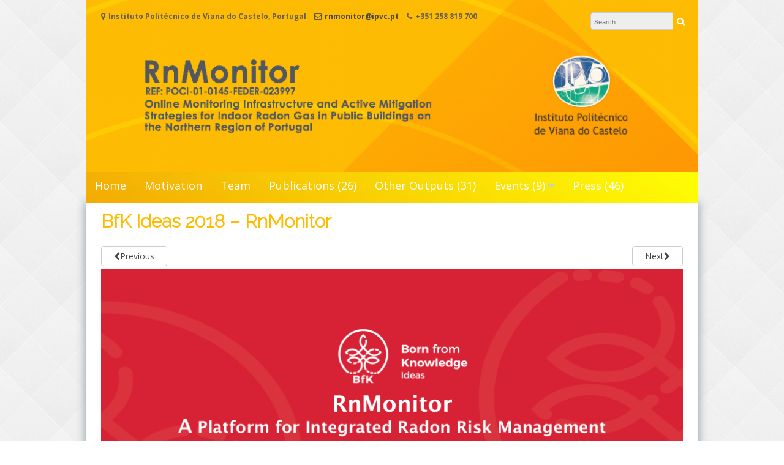

--- FILE ---
content_type: text/html; charset=UTF-8
request_url: http://rnmonitor.ipvc.pt/workshops/bfk2018_rnmonitor/
body_size: 5218
content:
<!DOCTYPE html>
<html lang="en-US">
<head>
<meta charset="UTF-8">
<meta name="viewport" content="width=device-width, initial-scale=1">
<link rel="profile" href="http://gmpg.org/xfn/11">
<link rel="pingback" href="http://rnmonitor.ipvc.pt/xmlrpc.php">

<title>BfK Ideas 2018 &#8211; RnMonitor &#8211; RnMonitor &#8211; Online Monitoring Infrastructure and Active Mitigation Strategies for Indoor Radon Gas in Public Buildings on the Northern Region of Portugal</title>
<link rel='dns-prefetch' href='//fonts.googleapis.com' />
<link rel='dns-prefetch' href='//s.w.org' />
<link rel="alternate" type="application/rss+xml" title="RnMonitor - Online Monitoring Infrastructure and Active Mitigation Strategies for Indoor Radon Gas in Public Buildings on the Northern Region of Portugal &raquo; Feed" href="http://rnmonitor.ipvc.pt/feed/" />
<link rel="alternate" type="application/rss+xml" title="RnMonitor - Online Monitoring Infrastructure and Active Mitigation Strategies for Indoor Radon Gas in Public Buildings on the Northern Region of Portugal &raquo; Comments Feed" href="http://rnmonitor.ipvc.pt/comments/feed/" />
		<script type="text/javascript">
			window._wpemojiSettings = {"baseUrl":"https:\/\/s.w.org\/images\/core\/emoji\/2.4\/72x72\/","ext":".png","svgUrl":"https:\/\/s.w.org\/images\/core\/emoji\/2.4\/svg\/","svgExt":".svg","source":{"concatemoji":"http:\/\/rnmonitor.ipvc.pt\/wp-includes\/js\/wp-emoji-release.min.js?ver=4.9.5"}};
			!function(a,b,c){function d(a,b){var c=String.fromCharCode;l.clearRect(0,0,k.width,k.height),l.fillText(c.apply(this,a),0,0);var d=k.toDataURL();l.clearRect(0,0,k.width,k.height),l.fillText(c.apply(this,b),0,0);var e=k.toDataURL();return d===e}function e(a){var b;if(!l||!l.fillText)return!1;switch(l.textBaseline="top",l.font="600 32px Arial",a){case"flag":return!(b=d([55356,56826,55356,56819],[55356,56826,8203,55356,56819]))&&(b=d([55356,57332,56128,56423,56128,56418,56128,56421,56128,56430,56128,56423,56128,56447],[55356,57332,8203,56128,56423,8203,56128,56418,8203,56128,56421,8203,56128,56430,8203,56128,56423,8203,56128,56447]),!b);case"emoji":return b=d([55357,56692,8205,9792,65039],[55357,56692,8203,9792,65039]),!b}return!1}function f(a){var c=b.createElement("script");c.src=a,c.defer=c.type="text/javascript",b.getElementsByTagName("head")[0].appendChild(c)}var g,h,i,j,k=b.createElement("canvas"),l=k.getContext&&k.getContext("2d");for(j=Array("flag","emoji"),c.supports={everything:!0,everythingExceptFlag:!0},i=0;i<j.length;i++)c.supports[j[i]]=e(j[i]),c.supports.everything=c.supports.everything&&c.supports[j[i]],"flag"!==j[i]&&(c.supports.everythingExceptFlag=c.supports.everythingExceptFlag&&c.supports[j[i]]);c.supports.everythingExceptFlag=c.supports.everythingExceptFlag&&!c.supports.flag,c.DOMReady=!1,c.readyCallback=function(){c.DOMReady=!0},c.supports.everything||(h=function(){c.readyCallback()},b.addEventListener?(b.addEventListener("DOMContentLoaded",h,!1),a.addEventListener("load",h,!1)):(a.attachEvent("onload",h),b.attachEvent("onreadystatechange",function(){"complete"===b.readyState&&c.readyCallback()})),g=c.source||{},g.concatemoji?f(g.concatemoji):g.wpemoji&&g.twemoji&&(f(g.twemoji),f(g.wpemoji)))}(window,document,window._wpemojiSettings);
		</script>
		<style type="text/css">
img.wp-smiley,
img.emoji {
	display: inline !important;
	border: none !important;
	box-shadow: none !important;
	height: 1em !important;
	width: 1em !important;
	margin: 0 .07em !important;
	vertical-align: -0.1em !important;
	background: none !important;
	padding: 0 !important;
}
</style>
<link rel='stylesheet' id='font-awesome-css'  href='http://rnmonitor.ipvc.pt/wp-content/themes/great-freemium/font-awesome/css/font-awesome.min.css?ver=4.9.5' type='text/css' media='all' />
<link rel='stylesheet' id='owl-carousel-css'  href='http://rnmonitor.ipvc.pt/wp-content/themes/great-freemium/css/owl-carousel-assets/owl.carousel.min.css?ver=4.9.5' type='text/css' media='all' />
<link rel='stylesheet' id='owl-carousel-theme-default-css'  href='http://rnmonitor.ipvc.pt/wp-content/themes/great-freemium/css/owl-carousel-assets/owl.theme.default.min.css?ver=4.9.5' type='text/css' media='all' />
<link rel='stylesheet' id='great-google-fonts-css'  href='//fonts.googleapis.com/css?family=Open+Sans%3A400%2C400i%2C700%2C700i%7CRaleway%3A300&#038;subset=latin-ext&#038;ver=4.9.5' type='text/css' media='all' />
<link rel='stylesheet' id='great-style-css'  href='http://rnmonitor.ipvc.pt/wp-content/themes/great-freemium/style.css?ver=4.9.5' type='text/css' media='all' />
<script type='text/javascript' src='http://rnmonitor.ipvc.pt/wp-includes/js/jquery/jquery.js?ver=1.12.4'></script>
<script type='text/javascript' src='http://rnmonitor.ipvc.pt/wp-includes/js/jquery/jquery-migrate.min.js?ver=1.4.1'></script>
<script type='text/javascript' src='http://rnmonitor.ipvc.pt/wp-content/themes/great-freemium/js/owl.carousel.min.js?ver=4.9.5'></script>
<script type='text/javascript' src='http://rnmonitor.ipvc.pt/wp-content/themes/great-freemium/js/jquery.fitvids.js?ver=4.9.5'></script>
<script type='text/javascript' src='http://rnmonitor.ipvc.pt/wp-content/themes/great-freemium/js/fitvids-doc-ready.js?ver=4.9.5'></script>
<script type='text/javascript' src='http://rnmonitor.ipvc.pt/wp-content/themes/great-freemium/js/jquery.dcd.doubletaptogo.min.js?ver=4.9.5'></script>
<script type='text/javascript' src='http://rnmonitor.ipvc.pt/wp-content/themes/great-freemium/js/base.js?ver=4.9.5'></script>
<!--[if lt IE 9]>
<script type='text/javascript' src='http://rnmonitor.ipvc.pt/wp-content/themes/great-freemium/js/html5shiv.min.js?ver=3.7.2'></script>
<![endif]-->
<link rel='https://api.w.org/' href='http://rnmonitor.ipvc.pt/wp-json/' />
<link rel="EditURI" type="application/rsd+xml" title="RSD" href="http://rnmonitor.ipvc.pt/xmlrpc.php?rsd" />
<link rel="wlwmanifest" type="application/wlwmanifest+xml" href="http://rnmonitor.ipvc.pt/wp-includes/wlwmanifest.xml" /> 
<meta name="generator" content="WordPress 4.9.5" />
<link rel='shortlink' href='http://rnmonitor.ipvc.pt/?p=410' />
<link rel="alternate" type="application/json+oembed" href="http://rnmonitor.ipvc.pt/wp-json/oembed/1.0/embed?url=http%3A%2F%2Frnmonitor.ipvc.pt%2Fworkshops%2Fbfk2018_rnmonitor%2F" />
<link rel="alternate" type="text/xml+oembed" href="http://rnmonitor.ipvc.pt/wp-json/oembed/1.0/embed?url=http%3A%2F%2Frnmonitor.ipvc.pt%2Fworkshops%2Fbfk2018_rnmonitor%2F&#038;format=xml" />
<script type='text/javascript'>
							SG_POPUPS_QUEUE = [];
							SG_POPUP_DATA = [];
							SG_APP_POPUP_URL = 'http://rnmonitor.ipvc.pt/wp-content/plugins/popup-builder';
							SG_POPUP_VERSION='2.676_1;';
							
							function sgAddEvent(element, eventName, fn) {
								if (element.addEventListener)
									element.addEventListener(eventName, fn, false);
								else if (element.attachEvent)
									element.attachEvent('on' + eventName, fn);
							}
						</script><style type="text/css">
		blockquote, pre {
			border-left:2px solid #ffbb00;
		}
		button,input[type="button"],input[type="reset"],input[type="submit"],
		#controllers a:hover, #controllers a.active,
		.more-link, .more-link:hover,
		#slider-title a,
		.great-widget-wrap .items.services .icon,
		.widget_search .search-submit
		{
			background-color:#ffbb00;
		}
		.entry-title, .entry-title a, .widget-area .widget-title,
		#controllers a:hover, #controllers a.active,
		a:hover,a:focus,a:active,
		.pagination .nav-links a:hover,
		.pagination .current,
		.entry-content a,
		.wp-pagenavi span.current,
		#image-navigation .nav-previous a:hover,
		#image-navigation .nav-next a:hover
		{
			color:#ffbb00;
		}
		
		.great-widget-wrap .items.projects .image img
		{
			border-color:#ffbb00;
		}
		
		.woocommerce a.button, .woocommerce button.button,
		.woocommerce input.button, .woocommerce #respond input#submit.alt,
		.woocommerce a.button, .woocommerce button.button,
		.woocommerce a.button.alt, .woocommerce button.button.alt, .woocommerce input.button.alt,
		.woocommerce #respond input#submit
		{
			background-color:#ffbb00;border-color:#ffbb00;
		}
		.primary-menu-cont > ul > li > a {color:#ffffff;}.primary-menu-cont > ul > li > a:hover { color:#ffbb00 !important;}.primary-menu-cont > ul > li > a span.underline { background-color:#ffbb00 !important;}.main-navigation{ background-image:url(http://rnmonitor.ipvc.pt/wp-content/uploads/2018/04/c90a446a4aa7ce59e4106057dfe12157-1.png);}.main-navigation{background-size:cover;}.main-navigation{background-position:left top;}header.site-header{background-image:url(http://rnmonitor.ipvc.pt/wp-content/uploads/2018/04/cropped-Banner.001-1.png);}
								.main-navigation {border-radius: inherit;}footer .info-text {display:none;}</style><style type="text/css" id="custom-background-css">
body.custom-background { background-image: url("http://rnmonitor.ipvc.pt/wp-content/themes/great-freemium/images/bg.jpg"); background-position: left top; background-size: auto; background-repeat: repeat; background-attachment: scroll; }
</style>
<link rel="icon" href="http://rnmonitor.ipvc.pt/wp-content/uploads/2018/04/cropped-Banner-1-3-32x32.png" sizes="32x32" />
<link rel="icon" href="http://rnmonitor.ipvc.pt/wp-content/uploads/2018/04/cropped-Banner-1-3-192x192.png" sizes="192x192" />
<link rel="apple-touch-icon-precomposed" href="http://rnmonitor.ipvc.pt/wp-content/uploads/2018/04/cropped-Banner-1-3-180x180.png" />
<meta name="msapplication-TileImage" content="http://rnmonitor.ipvc.pt/wp-content/uploads/2018/04/cropped-Banner-1-3-270x270.png" />
</head>

<body class="attachment attachment-template-default attachmentid-410 attachment-png custom-background">
<div id="page" class="hfeed site">
	<a class="skip-link screen-reader-text" href="#content">Skip to content</a>
	<header id="masthead" class="site-header" role="banner">
		<div class="site-branding">
			<div class="header-search">
            		<div class="site-contact header">
                	<span class="adress"><i class="fa fa-map-marker"></i>Instituto Politécnico de Viana do Castelo, Portugal</span> <a href="http://rnmonitor@ipvc.pt"><span class="mail"><i class="fa fa-envelope-o"></i>rnmonitor@ipvc.pt</span> </a> <span class="phone"><i class="fa fa-phone"></i>+351 258 819 700</span> 	</div>
	                 <div class="ss">
                	
<form role="search" method="get" class="search-form" action="http://rnmonitor.ipvc.pt/">
	<label for="search-form-697a1650c2dd2">
		<span class="screen-reader-text">Search for:</span>
	</label>
	<input type="search" id="search-form-697a1650c2dd2" class="search-field" placeholder="Search &hellip;" value="" name="s" />
	<button type="submit" class="search-submit" title="Search">
    	<i class="fa fa-search" aria-hidden="true"></i><span class="screen-reader-text">Search</span>
    </button>
</form>
<div class="clear"></div>                                    </div>

            </div>    

			            <div class="header-logo-image">
                <a href="http://rnmonitor.ipvc.pt/" title="RnMonitor &#8211; Online Monitoring Infrastructure and Active Mitigation Strategies for Indoor Radon Gas in Public Buildings on the Northern Region of Portugal" rel="home">
                <img
                	src="http://rnmonitor.ipvc.pt/wp-content/uploads/2018/04/logo-5.png"
                    alt="RnMonitor &#8211; Online Monitoring Infrastructure and Active Mitigation Strategies for Indoor Radon Gas in Public Buildings on the Northern Region of Portugal"
                    />
                </a>
            </div><!-- #header-logo-image -->
        	            <div class="clear"></div>
		</div><!-- .site-branding -->
	</header><!-- #masthead -->
    
    		    <nav id="site-navigation" class="main-navigation" role="navigation">
        <div class="primary-menu-cont"><ul id="primary-menu" class="menu"><li id="menu-item-59" class="menu-item menu-item-type-custom menu-item-object-custom menu-item-home menu-item-59"><a href="http://rnmonitor.ipvc.pt">Home</a></li>
<li id="menu-item-28" class="menu-item menu-item-type-post_type menu-item-object-page menu-item-28"><a href="http://rnmonitor.ipvc.pt/motivation/">Motivation</a></li>
<li id="menu-item-56" class="menu-item menu-item-type-post_type menu-item-object-page menu-item-56"><a href="http://rnmonitor.ipvc.pt/team/">Team</a></li>
<li id="menu-item-92" class="menu-item menu-item-type-post_type menu-item-object-page menu-item-92"><a href="http://rnmonitor.ipvc.pt/publications/">Publications (26)</a></li>
<li id="menu-item-711" class="menu-item menu-item-type-post_type menu-item-object-page menu-item-711"><a href="http://rnmonitor.ipvc.pt/outputs/">Other Outputs (31)</a></li>
<li id="menu-item-115" class="menu-item menu-item-type-post_type menu-item-object-page menu-item-has-children menu-item-115"><a href="http://rnmonitor.ipvc.pt/workshops/">Events (9)</a>
<ul class="sub-menu">
	<li id="menu-item-900" class="menu-item menu-item-type-post_type menu-item-object-page menu-item-900"><a href="http://rnmonitor.ipvc.pt/smartcity-360-2019/">RnMonitor Demo Smartcity360 2019</a></li>
	<li id="menu-item-622" class="menu-item menu-item-type-post_type menu-item-object-page menu-item-622"><a href="http://rnmonitor.ipvc.pt/rnmonitor-demo-techdays-aveiro-2019/">Techdays Aveiro 2019</a></li>
	<li id="menu-item-445" class="menu-item menu-item-type-post_type menu-item-object-page menu-item-445"><a href="http://rnmonitor.ipvc.pt/bfk-ideias-2018-semifinal/">BfK Ideias 2018</a></li>
	<li id="menu-item-627" class="menu-item menu-item-type-post_type menu-item-object-page menu-item-627"><a href="http://rnmonitor.ipvc.pt/smartcity360-2018/">Demo Smartcity360 2018</a></li>
	<li id="menu-item-939" class="menu-item menu-item-type-post_type menu-item-object-page menu-item-939"><a href="http://rnmonitor.ipvc.pt/3rd-rnmonitor-workshop/">3rd RnMonitor Workshop</a></li>
	<li id="menu-item-439" class="menu-item menu-item-type-post_type menu-item-object-page menu-item-439"><a href="http://rnmonitor.ipvc.pt/2nd-rnmonitor-workshop/">2nd RnMonitor Workshop</a></li>
	<li id="menu-item-436" class="menu-item menu-item-type-post_type menu-item-object-page menu-item-436"><a href="http://rnmonitor.ipvc.pt/1st-rnmonitor-workshop/">1st RnMonitor Workshop</a></li>
</ul>
</li>
<li id="menu-item-57" class="menu-item menu-item-type-post_type menu-item-object-page menu-item-57"><a href="http://rnmonitor.ipvc.pt/press/">Press (46)</a></li>
</ul></div>        <div class="clear"></div>
    </nav><!-- #site-navigation -->
        <!-- Responsive Menu -->
        <div class="responsive-menu-bar open-responsive-menu"><i class="fa fa-bars"></i> <span>Menu</span></div>
        <div id="responsive-menu">
            <div class="menu-close-bar open-responsive-menu"><i class="fa fa-times"></i> Close</div>
        </div>
        <div class="clear"></div>
    
<div id="content" class="site-content">
	<div id="primary" class="content-area full-size">
		<main id="main" class="site-main" role="main">

		
				<div class="post-inner-content">
					<article id="post-410" class="post-410 attachment type-attachment status-inherit hentry">
						<header class="entry-header">
							<h1 class="entry-title">BfK Ideas 2018 &#8211; RnMonitor</h1>

							<div class="entry-meta">
															</div><!-- .entry-meta -->

							<nav role="navigation" id="image-navigation" class="navigation-image nav-links">
								<div class="nav-previous"><a href='http://rnmonitor.ipvc.pt/workshops/bfk2018_team/'><i class="fa fa-chevron-left"></i>Previous</a></div>
								<div class="nav-next"><a href='http://rnmonitor.ipvc.pt/workshops/bfk2018_photo1/'>Next<i class="fa fa-chevron-right"></i></a></div>
							</nav><!-- #image-navigation -->
						</header><!-- .entry-header -->

						<div class="entry-content">

							<div class="entry-attachment">
								<div class="attachment">
									
									<a href="http://rnmonitor.ipvc.pt/workshops/bfk2018_photo1/" title="BfK Ideas 2018 &#8211; RnMonitor" rel="attachment"><img width="960" height="540" src="http://rnmonitor.ipvc.pt/wp-content/uploads/2019/01/BfK2018_RnMonitor.png" class="attachment-1200x1200 size-1200x1200" alt="" srcset="http://rnmonitor.ipvc.pt/wp-content/uploads/2019/01/BfK2018_RnMonitor.png 960w, http://rnmonitor.ipvc.pt/wp-content/uploads/2019/01/BfK2018_RnMonitor-300x169.png 300w, http://rnmonitor.ipvc.pt/wp-content/uploads/2019/01/BfK2018_RnMonitor-768x432.png 768w, http://rnmonitor.ipvc.pt/wp-content/uploads/2019/01/BfK2018_RnMonitor-655x368.png 655w" sizes="(max-width: 960px) 100vw, 960px" /></a>
								</div><!-- .attachment -->

																<div class="entry-caption">
									<p>BfK Ideas 2018: RnMonitor Presentation: A Platform for Integrated Radon Risk Management </p>
								</div><!-- .entry-caption -->
															</div><!-- .entry-attachment -->

														
						</div><!-- .entry-content -->

						<footer class="entry-meta">
						</footer><!-- .entry-meta -->
					</article><!-- #post-410 -->
				</div>
			
			
		
		</main><!-- #main -->
	</div><!-- #primary -->

<!-- Powered by WordPress & Author: Ben Alvele, alvele.com & Active theme Great -->	</div>
        
    
        
	<footer id="colophon" class="site-footer" role="contentinfo">
    	<!-- Footer Quotation -->
                <div class="clear"></div>
    	<!-- Footer Widgets -->
                <div class="clear"></div>
        
        <!-- Site Contact -->
        	<div class="site-contact footer">
                	<span class="adress"><i class="fa fa-map-marker"></i>Instituto Politécnico de Viana do Castelo, Portugal</span> <a href="http://rnmonitor@ipvc.pt"><span class="mail"><i class="fa fa-envelope-o"></i>rnmonitor@ipvc.pt</span> </a> <span class="phone"><i class="fa fa-phone"></i>+351 258 819 700</span> 	</div>
	         <div class="clear"></div>
        
        <!-- Footer SM -->
                <div class="clear"></div>
        
        <!-- Footer Menu -->
                
        <div class="site-info">
        <!-- SITE INFO START:-->
		<div class="info-text"></div>Copyright &copy; 2026 <a href="http://rnmonitor.ipvc.pt/" title="RnMonitor &#8211; Online Monitoring Infrastructure and Active Mitigation Strategies for Indoor Radon Gas in Public Buildings on the Northern Region of Portugal" ><span>RnMonitor &#8211; Online Monitoring Infrastructure and Active Mitigation Strategies for Indoor Radon Gas in Public Buildings on the Northern Region of Portugal</span></a>. Powered by WordPress<span class="sep"> &amp; </span> Thanks to <a href="http://ilikethisgame.com">ILikeThisGame.com</a> <span class="sep"> &amp; </span> <strong><a target="_self" href="http://alvele.com/">Alvele.com</a></strong><!--<span class="sep"> &amp; </span><span>RnMonitor &#8211; Online Monitoring Infrastructure and Active Mitigation Strategies for Indoor Radon Gas in Public Buildings on the Northern Region of Portugal is using the Great WordPress theme</span>-->
		</div><!-- .site-info -->
        <!-- SITE INFO END.-->
	</footer><!-- #colophon -->
    
    <div id="back_top"><i class="fa fa-angle-up"></i></div>
</div><!-- #page -->
<script type='text/javascript' src='http://rnmonitor.ipvc.pt/wp-content/themes/great-freemium/js/skip-link-focus-fix.js?ver=20130115'></script>
<script type='text/javascript' src='http://rnmonitor.ipvc.pt/wp-content/themes/great-freemium/js/jquery.cycle.all.min.js?ver=2.9999.5'></script>
<script type='text/javascript'>
/* <![CDATA[ */
var slider = {"fx":"fade","timeout":"3000","speed":"1000"};
/* ]]> */
</script>
<script type='text/javascript' src='http://rnmonitor.ipvc.pt/wp-content/themes/great-freemium/js/slider-setting.js?ver=4.9.5'></script>
<script type='text/javascript' src='http://rnmonitor.ipvc.pt/wp-includes/js/wp-embed.min.js?ver=4.9.5'></script>
</body></html>


--- FILE ---
content_type: text/css
request_url: http://rnmonitor.ipvc.pt/wp-content/themes/great-freemium/style.css?ver=4.9.5
body_size: 10619
content:
/*
Theme Name: Great Freemium
Author: CeeWP.com
Author URI: http://ceewp.com
Theme URI: http://ceewp.com/our-themes/great-pro/
Description: Great theme is a beautifully designed responsive, multipurpose and customizable Wordpress Theme for your amazing website.
Version: 3
License: GNU General Public License v2 or later
License URI: http://www.gnu.org/licenses/gpl-2.0.html
Text Domain: great
Tags: Full-Width-Template, Two-Columns, Left-Sidebar, Right-Sidebar, Custom-Background, Custom-Colors, Custom-Header, Custom-Menu, Featured-Images, Post-Formats, Sticky-Post, Theme-Options, Threaded-Comments, Translation-Ready, Holiday

This theme, like WordPress, is licensed under the GPL.
Great WordPress theme Copyright(C) 2014-2015 Ben Alvele [http://alvele.com]
Great is based on Underscores (http://underscores.me)
Use it to make something cool, have fun, and share what you've learned with others.

Normalizing styles have been helped along thanks to the fine work of
Nicolas Gallagher and Jonathan Neal http://necolas.github.com/normalize.css/
*/

/*--------------------------------------------------------------
>>> TABLE OF CONTENTS:
----------------------------------------------------------------
1.0 Normalize
2.0 Typography
3.0 Elements
4.0 Forms
5.0 Navigation
	5.1 Links
	5.2 Menus
6.0 Accessibility
7.0 Alignments
8.0 Clearings
9.0 Widgets
10.0 Content
	10.1 Posts and pages
	10.2 Asides
	10.3 Comments
11.0 Infinite scroll
12.0 Media
	12.1 Captions
	12.2 Galleries
13.0 Custom css
--------------------------------------------------------------*/

/*--------------------------------------------------------------
1.0 Normalize
--------------------------------------------------------------*/
html {
	font-family: sans-serif;
	-webkit-text-size-adjust: 100%;
	-ms-text-size-adjust:     100%;
}

body {
	margin: 0;
}

article,
aside,
details,
figcaption,
figure,
footer,
header,
main,
menu,
nav,
section,
summary {
	display: block;
	clear:both;
}

audio,
canvas,
progress,
video {
	display: inline-block;
	vertical-align: baseline;
}

audio:not([controls]) {
	display: none;
	height: 0;
}

[hidden],
template {
	display: none;
}

a {
	background-color: transparent;
}

a:active,
a:hover {
	outline: 0;
}

abbr[title] {
	border-bottom: 1px dotted;
}

b,
strong {
	font-weight: bold;
}

dfn {
	font-style: italic;
}

mark {
	background-color: #ff0;
	color: #000;
}

small {
	font-size: 80%;
}

sub,
sup {
	font-size: 75%;
	line-height: 0;
	position: relative;
	vertical-align: baseline;
}

sup {
	top: -0.5em;
}

sub {
	bottom: -0.25em;
}

img {
	border: 0;
}

svg:not(:root) {
	overflow: hidden;
}

figure {
	margin: 0;
	text-align:center;
}

hr {
	box-sizing: content-box;
	height: 0;
}

pre {
	overflow: auto;
}

code,
kbd,
pre,
samp {
	font-family: monospace, monospace;
	font-size: 1em;
}

button,
input,
optgroup,
select,
textarea {
	color: inherit;
	font: inherit;
	margin: 0;
}

button {
	overflow: visible;
}

button,
select {
	text-transform: none;
}

button,
html input[type="button"],
input[type="reset"],
input[type="submit"] {
	-webkit-appearance: button;
	cursor: pointer;
}

button[disabled],
html input[disabled] {
	cursor: default;
}

button::-moz-focus-inner,
input::-moz-focus-inner {
	border: 0;
	padding: 0;
}

input {
	line-height: normal;
}

input[type="checkbox"],
input[type="radio"] {
	box-sizing: border-box;
	padding: 0;
}

input[type="number"]::-webkit-inner-spin-button,
input[type="number"]::-webkit-outer-spin-button {
	height: auto;
}

input[type="search"] {
	-webkit-appearance: textfield;
	box-sizing: content-box;
}

input[type="search"]::-webkit-search-cancel-button,
input[type="search"]::-webkit-search-decoration {
	-webkit-appearance: none;
}

fieldset {
	border: 1px solid #c0c0c0;
	margin: 0 2px;
	padding: 0.35em 0.625em 0.75em;
}

legend {
	border: 0;
	padding: 0;
}

textarea {
	overflow: auto;
}

optgroup {
	font-weight: bold;
}

table {
	border-collapse: collapse;
	border-spacing: 0;
}

td,
th {
	padding: 0;
}

/*--------------------------------------------------------------
2.0 Typography
--------------------------------------------------------------*/
body,
button,
input,
select,
textarea {
	color: #444545;
	font-size: 14px;
	line-height: 1.5;
	font-family:"Open Sans",sans-serif;
}

h1,
h2,
h3,
h4,
h5,
h6 {
	clear: both;
	font-family: 'Raleway', sans-serif;
	font-weight: 300;
}
h1 { font-size:3em; }
h2 { font-size:2.2em; }
h3 { font-size:1.6em; }
h4 { font-size:1.2em; }
h5 { font-size:1em; }
h6 { font-size:0.7em; }

p {
	margin-bottom: 1.5em;
}

dfn,
cite,
em,
i {
	font-style: italic;
}

blockquote {
	border-left: 2px solid #00B0C8;
	padding:5px 5px 5px 10px;
	margin-bottom:10px;
}

address {
	margin: 0 0 1.5em;
}

pre {
	border-left: 2px solid #00B0C8;
	padding:5px 5px 5px 10px;
	margin-bottom:10px;
	overflow: auto;
	line-height:1.2;
}

code,
kbd,
tt,
var {
	font-family: Monaco, Consolas, "Andale Mono", "DejaVu Sans Mono", monospace;
	font-size: 15px;
	font-size: 0.9375rem;
}

abbr,
acronym {
	border-bottom: 1px dotted #666;
	cursor: help;
}

mark,
ins {
	background-color: #fff9c0;
	text-decoration: none;
}

big {
	font-size: 125%;
}

/*--------------------------------------------------------------
3.0 Elements
--------------------------------------------------------------*/
html {
	box-sizing: border-box;
}

*,
*:before,
*:after { /* Inherit box-sizing to make it easier to change the property for components that leverage other behavior; see http://css-tricks.com/inheriting-box-sizing-probably-slightly-better-best-practice/ */
	box-sizing: border-box;
	-webkit-box-sizing: border-box;
	-moz-box-sizing: border-box;
	margin:0;
	padding:0;
}

body {
	background-color: #FFFFFF;
	/*background-image: url(images/bg.jpg);*/
	background-repeat: repeat;
}

blockquote:before,
blockquote:after,
q:before,
q:after {
	content: "";
}

blockquote,
q {
	quotes: "" "";
}

hr {
	background-color: #ccc;
	border: 0;
	height: 1px;
	margin-bottom: 1.5em;
}

ul,
ol {
	margin: 0 0 20px 20px;
}

ul {
	list-style: disc;
}

ol {
	list-style: decimal;
}

li > ul,
li > ol {
	margin-bottom: 0;
	margin-left: 1.5em;
}

dt {
	font-weight: bold;
}

dd {
	margin: 0 1.5em 1.5em;
}

img {
	height: auto; /* Make sure images are scaled correctly. */
	max-width: 100%; /* Adhere to container width. */
}

table {
	margin: 0 0 1.5em;
	width: 100%;
	border-bottom:1px solid #EBEDED;
}
th{
	padding:5px 0;
	text-align:left;
	text-transform:uppercase;
	border-top:1px solid #EBEDED;
}
td{
	padding:5px 0;
	text-align:left;
	border-top:1px solid #EBEDED;
}

/*--------------------------------------------------------------
4.0 Forms
--------------------------------------------------------------*/
button,
input[type="button"],
input[type="reset"],
input[type="submit"] {
	border: none;
	border-radius: 3px;
	background-color: #00B0C8;
	color: #ffffff;
	line-height: 1;
	padding: 10px 15px;
}

button:hover,
input[type="button"]:hover,
input[type="reset"]:hover,
input[type="submit"]:hover {
	opacity:0.8;
	-webkit-opacity:0.8;
	-moz-opacity:0.8;
	filter:alpha(opacity=80);
}

button:focus,
input[type="button"]:focus,
input[type="reset"]:focus,
input[type="submit"]:focus,
button:active,
input[type="button"]:active,
input[type="reset"]:active,
input[type="submit"]:active {
	border-color: #aaa #bbb #bbb;
	box-shadow: inset 0 -1px 0 rgba(255, 255, 255, 0.5), inset 0 2px 5px rgba(0, 0, 0, 0.15);
}

input[type="text"],
input[type="email"],
input[type="url"],
input[type="password"],
input[type="search"],
textarea {
	color: #666;
	border: 1px solid #ccc;
	border-radius: 3px;
}

input[type="text"]:focus,
input[type="email"]:focus,
input[type="url"]:focus,
input[type="password"]:focus,
input[type="search"]:focus,
textarea:focus {
	color: #111;
}

input[type="text"],
input[type="email"],
input[type="url"],
input[type="password"],
input[type="search"] {
	padding: 3px 5px;
}

textarea {
	padding-left: 3px;
	width: 100%;
}

/*--------------------------------------------------------------
5.0 Navigation
--------------------------------------------------------------*/
/*--------------------------------------------------------------
5.1 Links
--------------------------------------------------------------*/
a {
	color: #444545;
	text-decoration:none;
}

a:hover,
a:focus,
a:active {
	color: #00B0C8;
	-webkit-transition: all 500ms ease-in-out 0s;
	-moz-transition: all 500ms ease-in-out 0s;
	-ms-transition: all 500ms ease-in-out 0s;
	-o-transition: all 500ms ease-in-out 0s;
	transition: all 500ms ease-in-out 0s;
}

a:focus {
	outline: 0;
}

a:hover,
a:active {
	outline: 0;
}

/*--------------------------------------------------------------
5.2 Menus
--------------------------------------------------------------*/
.main-navigation {
	display: block;
	width:100%;
	position:relative;
	min-height:50px;
	border-radius:5px 5px 0 0;
	background-image:url(images/menu_bg.png);
	background-position:left bottom;
}

.main-navigation ul {
	list-style: none;
	margin: 0;
	padding-left: 0;
	letter-spacing:-4px;
	word-spacing:-4px;
}

.main-navigation li {
	float: left;
	position: relative;
	height:100%;
	display:inline-block;
	letter-spacing:normal;
	word-spacing:normal;
}
.main-navigation li:first-child {
	border-radius:5px 0 0 0;
}
.main-navigation li:first-child a {
	border-radius:3px 0 0 0;
}
.main-navigation a {
	text-decoration: none;
	position:relative;
	height: 100%;
	display: block;
	line-height: 45px;
	color: #F5F4F3;
	font-size: 18px;
}

.main-navigation ul ul {
	float: left;
	position: absolute;
	left: -999em;
	z-index: 99999;
	
	visibility: hidden;
	display: table;
	width: 100%;
	box-shadow: 0 6px 12px rgba(0,0,0,0.175);
	border:#CCC solid 1px;
	border-radius:4px;
}
.main-navigation ul ul li {
	display:table-cell;
	width:100%;
}


.main-navigation ul ul ul {
	left: -999em;
	top: 0;
}
.main-navigation ul li:hover > ul {
	left: auto;
}

.main-navigation ul ul li:hover > ul {
	left: 100%;
}

.main-navigation .current_page_item > a,
.main-navigation .current-menu-item > a,
.main-navigation .current_page_ancestor > a {
}

.primary-menu-cont > ul > li {
	display: block;
	padding: 0 15px;
}
.primary-menu-cont > ul > li > a:hover {
	position:relative;
	top:-3px;
	color:#FEEA3A;
}
.primary-menu-cont > ul > li span.underline {
	position:absolute;
	display:none;
	width:100%;
	background-color:#FEEA3A;
	height:8px;
	bottom:-8px;
	left:0;
	right:0;
}
.primary-menu-cont ul li.main-menu-dd > a:after {
	font-family: FontAwesome;
	font-weight: normal;
	color: #CCC;
	content: " \f0d7";
	line-height:1px;
}
.primary-menu-cont ul li.main-menu-dd > a:hover:after {
	color: #FFF;
	content: " \f0d8";
}
.primary-menu-cont ul li li.menu-item-has-children > a i,
.primary-menu-cont ul li li.page_item_has_children > a i {
	color: #CCC;
	position:absolute;
	top:9px;
	right:3px;
}

.primary-menu-cont ul li > a:only-child::after {
    content: '';
}
.main-navigation .sub-menu,
.main-navigation .children {
	height: 0;
	left: 0;
	overflow: hidden;
	padding: 0;
	position: absolute;
	/*width: 0;*/
	z-index: 99999;
	margin-top:-1px;
}
.main-navigation ul.children .current_page_item > a:before,
.main-navigation ul.children .current-menu-item > a:before {
	font-family: FontAwesome;
	font-weight:normal;
	color:#0CF;
	content: " \f00c";
	margin-right:5px;
}
.main-navigation li:hover > ul,
.main-navigation .focus > ul {
	clip:inherit;
	overflow:inherit;
	height:inherit;
	/*width:inherit;*/
	visibility:visible;
}
.main-navigation ul ul a {
	display:block;
	height: auto;
	width:100%;
	padding: 8px 15px;
	line-height: 15px;
	margin: 0;
	background:#FFF;
	color: #999;
	font-size: 12px;
	font-weight:bold;
	white-space:nowrap;
	word-wrap: break-word;
}
.main-navigation ul ul a:hover {
	color:#666;
}
.main-navigation ul ul li {
	padding:0;
	height:auto;
}
.main-navigation ul ul li:first-child {
	border-radius:0;
}
.main-navigation ul ul li:first-child a {
	border-radius:0;
}
.main-navigation ul .sub-menu ul,
.main-navigation ul .children ul  {
	border-left:0 none;
	left:100%;
	top:-1px;
}
.main-navigation .mnav {
	width:100%;
	height:34px;
	padding:0 15px;
}

.site-main .comment-navigation,
.site-main .posts-navigation,
.site-main .post-navigation {
	margin: 0 0 1.5em;
	overflow: hidden;
}

.comment-navigation .nav-previous,
.posts-navigation .nav-previous,
.post-navigation .nav-previous {
	float: left;
	width: 50%;
}

.comment-navigation .nav-next,
.posts-navigation .nav-next,
.post-navigation .nav-next {
	float: right;
	text-align: right;
	width: 50%;
}

.site-main #nav-below a {
	border-radius: 4px;
	box-shadow: 1px 1px 0 #7d7d7d;
	padding: 7px 10px;
	color:#666;
	margin-bottom: 20px;
	display: inline-block;
	background-color:rgba(204,204,204,0.6);
}

/* Footer Menu */
#footer-menu {
	width:100%;
	position:relative;
	overflow:hidden;
}
#footer-menu > div {
	left: auto;
	right: auto;
}
#footer-menu ul {
	margin:0;
	padding: 0;
	text-align: center;
}
#footer-menu li {
	margin: 0 10px;
	display:inline-block;
	padding:5px;
}
#footer-menu ul > :first-child {
	list-style:none;
}
#footer-menu a {
	border-bottom: solid 0;
	-webkit-transition: all 0.3s ease-out 0s;
	-moz-transition: all 0.3s ease-out 0s;
	-ms-transition: all 0.3s ease-out 0s;
	-o-transition: all 0.3s ease-out 0s;
	transition: all 0.3s ease-out 0s;
}
#footer-menu a:hover {
	border-bottom: solid 5px;
	color:inherit;
}

/* Responsive Menu */
.responsive-menu-bar {
	display:none;
	border: 1px solid #D4D4D4 !important;
	border-radius: 5px 5px 2px 2px;
	color: #444;
	background: linear-gradient(to bottom, #F4F4F2, #EDEDEB);
	box-shadow: inset 0 1px 0 #FDFDFC;
	white-space: nowrap;
	padding: 5px 8px !important;
	line-height: 2.4em;
}
#responsive-menu {
	display:none;
	padding:10px 0 10px 19px;
	background:#CCC;
}
#responsive-menu ul#primary-menu  {
	margin:0;
}
#responsive-menu ul#primary-menu > li {
	list-style:none;
}
.menu-close-bar {
	margin: 0 auto;
	display: table;
	font-weight:bold;
}

@media only screen and (max-width: 799px) {
	.responsive-menu-bar {
		display:block;
	}
	.main-navigation {
		display:none;
	}	
}

/*--------------------------------------------------------------
6.0 Accessibility
--------------------------------------------------------------*/
/* Text meant only for screen readers. */
.screen-reader-text {
	clip: rect(1px 1px 1px 1px);
	/* IE6, IE7 */
	clip: rect(1px, 1px, 1px, 1px);
	position: absolute !important;
}
.screen-reader-text:hover,
.screen-reader-text:active,
.screen-reader-text:focus {
	background-color: #f1f1f1;
	border-radius: 3px;
	box-shadow: 0 0 2px 2px rgba(0, 0, 0, 0.6);
	clip: auto !important;
	color: #21759b;
	display: block;
	font-size: 14px;
	font-size: 0.875rem;
	font-weight: bold;
	height: auto;
	left: 5px;
	line-height: normal;
	padding: 15px 23px 14px;
	text-decoration: none;
	top: 5px;
	width: auto;
	z-index: 100000; /* Above WP toolbar. */
}

/*--------------------------------------------------------------
7.0 Alignments
--------------------------------------------------------------*/
.alignleft {
	display: inline;
	float: left;
	margin-right: 1.5em;
}

.alignright {
	display: inline;
	float: right;
	margin-left: 1.5em;
}

.aligncenter {
	clear: both;
	display: block;
	margin-left: auto;
	margin-right: auto;
}

/*--------------------------------------------------------------
8.0 Clearings
--------------------------------------------------------------*/
.clear:before,
.clear:after,
.entry-content:before,
.entry-content:after,
.comment-content:before,
.comment-content:after,
.site-header:before,
.site-header:after,
.site-content:before,
.site-content:after,
.site-footer:before,
.site-footer:after {
	content: "";
	display: table;
}

.clear:after,
.entry-content:after,
.comment-content:after,
.site-header:after,
.site-content:after,
.site-footer:after {
	clear: both;
}

/*--------------------------------------------------------------
9.0 Widgets
--------------------------------------------------------------*/
.widget {
	margin: 0 0 1.5em;
}
.widget.widget-frontpage {
	margin: 0;
}
.widget-area .widget {
	margin:0 0 25px;
	padding:10px;
	border-radius:3px;
}
/* Make sure select elements fit in widgets. */
.widget select {
	max-width: 100%;
}

/* widget breadcrumb navxt*/
.widget.widget_breadcrumb_navxt {
	margin:0;
}
/* Footer Widgets */
.footer-widget {
	float:left;
	margin:1%;
	border-radius:5px;
}
.footer-widget .widget-title {
	text-align:center;
	font-size:16px;
	font-weight:bold;
	border-radius:5px;
}
.widget-area {
	width:30%;
	float:left;
	padding-top:10px;
}

.widget-area ul,
.widget-area ol{
	list-style:none;
	margin:0;
}
.widget-area .widget-title {
	color: #00B0C8;
	min-height: 35px;
	line-height: 26px;
	font-size: 18px;
	font-weight: bold;
	text-transform: uppercase;
	text-align:center;
}
.widget-area li {
	line-height:17px;
	padding:6px 0;
	border-bottom:1px solid #f2f2f2;
}
.widget-area table {
	 width:100%;
}
.widget-area select {
	max-width:100%;
}
.widget-area ul ul {
	 padding:0 0 0 10px;
}
/* Social Media widget */
.sm-widget {
	text-align:center;
}
.sm-desc-widget {
	text-align:center;
	font-size:0.9em;
	margin-bottom:4px;
}
.widget.widget-frontpage.great-social .widget-title {
	text-align:center;	
}

/* Recent Posts widget. */
.widget_recent_entries li {
	overflow:auto;
	overflow-style:auto;
}
.widget_recent_entries li a::before {
	content: "\f0f6 ";
	font-family: 'FontAwesome';
	margin-right:5px;
}
.widget_recent_entries li span {
	color:#999;
	float:right;
}
.widget_recent_entries li span.post-date::before {
	content: "\f073 ";
	font-family: 'FontAwesome';
	margin-right:5px;
}

/* Search widget. */
.widget_search .search-form {
	width:90%;
	height:32px;
	line-height: 32px;
}
.widget_search .search-field {
	width: 80%;
	height: 30px;
	float: left;
	padding:0 3px;
	border-radius: 3px 0px 0px 3px;
}
.widget_search .search-submit {
	width: 12%;
	height: 32px;
	padding: 0;
	line-height: 32px;
	text-align: center;
	float: left;
	background-color: #00B0C8;
	color: #ffffff;
	cursor: pointer;
	border-radius: 0px 3px 3px 0px;
}
/* Recent Comments widget. */
.widget_recent_comments > ul > li > a::before {
	content: "\f0f6 ";
	font-family: 'FontAwesome';
	margin-right:5px;
}
.widget_recent_comments > ul > li > span.comment-author-link::before {
	content: "\f2be ";
	font-family: 'FontAwesome';
	margin-right:5px;
}
/* Categories widget. */
.widget_categories > ul > li > a::before {
	content: "\f115 ";
	font-family: 'FontAwesome';
	margin-right:5px;
}
.widget_categories > ul > li > .children li a::before {
	content: "\f114 ";
	font-family: 'FontAwesome';
	margin-right:5px;
}
/* Archive widget. */
.widget_archive li a::before {
	content: "\f017 ";
	font-family: 'FontAwesome';
	margin-right:5px;
}
/* Calendar widget. */
.widget_calendar td#next {
	text-align:right;
}

/* Links/Blogroll widget. */
.widget_links li a::before {
	content: "\f0c1 ";
	font-family: 'FontAwesome';
	margin-right:5px;
}
/* Pages widget. */
.widget_pages > ul > li > a::before {
	content: "\f0f6 ";
	font-family: 'FontAwesome';
	margin-right:5px;
}
.widget_pages > ul > li > .children li a::before {
	content: "\f016 ";
	font-family: 'FontAwesome';
	margin-right:5px;
}

/* Great theme widgets */
.great-widget-wrap{
	margin:2em auto;
	text-align:center;
}
.great-widget-wrap .intro {
    font-family: 'Raleway', sans-serif;
	font-weight:300;
}
.great-widget-wrap .intro .title {
	font-size:3rem;
}
.great-widget-wrap .intro .desc {
	font-size:2em;
}
.great-widget-wrap .items {
	margin-top:4em;
	display:flex;
}
.great-widget-wrap .item {
	padding:0 1em;
	flex: 1;
	flex-grow: 1;
}
.great-widget-wrap .item div {
	display:block;
}
.great-widget-wrap .items .title {
	font-family: 'Raleway', sans-serif;
	font-weight:300;
	font-size:1.7em;
	margin:0.5em 0;
}
.great-widget-wrap .items .desc {
	font-size:1.1em;
}
@media only screen and (max-width: 479px) {
	.great-widget-wrap .intro .title {
		font-size:1.4em;
	}
	.great-widget-wrap .intro .desc {
		font-size:1.1em;
	}
}

/* Featured Pages Section */
.featured-wrap {
}
.item-wrap {
	float:left;
	width:31%;
	margin:1%;
	text-align:center;
}
.item-wrap .image {
	line-height:0;
	background-size:100% 100%;
	border-radius: 5px 5px 9px 9px;
	-webkit-transition: all 1s ease-in-out;
	-moz-transition: all 1s ease-in-out;
	-ms-transition: all 1s ease-in-out;
	-o-transition: all 1s ease-in-out;
	transition: all 1s ease-in-out;
}
.item-wrap .image:hover  {
	background-size:130% 130%;
	background-position:60% 60%;
}
.item-wrap .image img {
	opacity:0;
}
.item-wrap .title {
	font-size:1.4em !important;
	font-weight:bold !important;
}
.item-wrap .text {
}
.item-wrap .button a {
	font-weight:bold;
	border: 1px solid #D4D4D4 !important;
	border-radius: 5px;
	color: #444;
	background: linear-gradient(to bottom, #F4F4F2, #EDEDEB);
	box-shadow: inset 0 1px 0 #FDFDFC;
	white-space: nowrap;
	padding: 5px 8px !important;
	line-height: 1.4 !important;
}
@media only screen and (max-width: 799px) {
	.item-wrap {
		float:none;
		width:99%;
		margin-bottom:5%;
	}
}

/* Services Section */
.great-widget-wrap .items.services .icon {
	margin: 0 auto;
	top: 0;
	margin-top:-1em;
	position: relative;
	font-size:3em;
	width:2em;
	height:2em;
	line-height:2em;
	border-radius:1em;
	color:#FFF;
	background-color:#00B0C8; /* default pr,mary color*/
}
@media only screen and (max-width: 799px) {
	.great-widget-wrap .items.services .icon {
		margin-top:1em;
		position: inherit;
	}
}
/* Projects Section */
.great-widget-wrap .items.projects .image img {
	border-top-style: solid;
	border-bottom-style: solid;
	border-color: #00B0C8; /* default primary color*/
	border-top-width: 2px;
	border-bottom-width: 4px;
	border-radius: 5px 5px 9px 9px;
	width: 100%;
	-webkit-transition: all 0.5s ease-in 0s;
	-moz-transition: all 0.5s ease-in 0s;
	-ms-transition: all 0.5s ease-in 0s;
	-o-transition: all 0.5s ease-in 0s;
	transition: all 0.5s ease-in 0s;
}
.great-widget-wrap .items.projects .item:hover .image img {
	border-radius: 9px 9px 15px 15px;
}
@media only screen and (max-width: 799px) {
	.great-widget-wrap .items {
		display:block;
	}
}
/* Clients Section */
.great-widget-wrap .items.clients {
	margin-top:1em;
}
.great-widget-wrap .items.clients .title {
	font-size:1.1em;
	margin:0;
}
/* Blog Section */
.great-widget-wrap .items.blog {
	text-align:left;
}
.great-widget-wrap .items.blog img {
	border-radius:3px;
}
.great-widget-wrap .items.blog .title {
	font-size:1.3em;
	font-weight:bold;
	margin:0;
}
.great-widget-wrap .items.blog .posted-on {
	font-size:0.9em;
	color:#999;
}
/* About us Section */
.great-widget-wrap .about-page {
	padding:0 1%;
}

/*--------------------------------------------------------------
10.0 Content
--------------------------------------------------------------*/
/*--------------------------------------------------------------
10.1 Posts and pages
--------------------------------------------------------------*/
.sticky {
	display: block;
}

.hentry {
	margin: 0 0 1.5em;
}

.byline,
.updated:not(.published) {
	display: none;
}

.single .byline,
.group-blog .byline {
	display: inline;
}

.page-content,
.entry-content,
.entry-summary {
}

.page-links {
	clear: both;
	margin: 0 0 1.5em;
}
.page-links::before {
    content: "\f0c5 ";
	font-family: 'FontAwesome';
	margin-right:5px;
}
.more-link {
	display:inline-block;
    border-radius: 4px;
    box-shadow: 1px 1px 0 #7d7d7d;
    padding: 7px 10px;
    color: #fff !important;
    margin-bottom: 20px;
    background-color: #61cbe6;
}
.more-link:hover {
	text-decoration:none !important;
	color:#06F;
	background-color:#39F;
}
.more-link::after {
	content: "\f0a9 ";
    font-family: 'FontAwesome';
    margin-right: 5px;
}
.more-link span.meta-nav {
	display:none;
}

/* post types icons */
.sticky .entry-title::before {
    content: "\f08d ";
}
.format-aside .entry-title::before {
    content: "\f0f6 ";
}
.format-image .entry-title::before {
    content: "\f030 ";
}
.format-video .entry-title::before {
    content: "\f03d ";
}
.format-audio .entry-title::before {
    content: "\f001 ";
}
.format-quote .entry-title::before {
    content: "\f10d ";
}
.format-status .entry-title::before {
    content: "\f0e5 ";
}
.format-link .entry-title::before {
    content: "\f08e ";
}
.format-gallery .entry-title::before {
    content: "\f03e ";
}
.post-password-required .entry-title::before {
    content: "\f023 ";
}

.sticky .entry-title::before,
.format-aside .entry-title::before ,
.format-image .entry-title::before ,
.format-video .entry-title::before ,
.format-audio .entry-title::before ,
.format-quote .entry-title::before ,
.format-status .entry-title::before ,
.format-link .entry-title::before ,
.format-gallery .entry-title::before ,
.post-password-required .entry-title::before {
    font-family: "FontAwesome";
    margin-right: 10px;
}

/*--------------------------------------------------------------
10.2 Asides
--------------------------------------------------------------*/
.blog .format-aside .entry-title,
.archive .format-aside .entry-title {
	display: none;
}

/*--------------------------------------------------------------
10.3 Comments
--------------------------------------------------------------*/
.comment-content a {
	word-wrap: break-word;
}

.bypostauthor {
	display: block;
}

.comment-content h1,
.comment-content h2,
.comment-content h3,
.comment-content h4,
.comment-content h5,
.comment-content h6 {
	line-height:normal;
}

/*--------------------------------------------------------------
11.0 Infinite scroll
--------------------------------------------------------------*/
/* Globally hidden elements when Infinite Scroll is supported and in use. */
.infinite-scroll .posts-navigation, /* Older / Newer Posts Navigation (always hidden) */
.infinite-scroll.neverending .site-footer { /* Theme Footer (when set to scrolling) */
	display: none;
}

/* When Infinite Scroll has reached its end we need to re-display elements that were hidden (via .neverending) before. */
.infinity-end.neverending .site-footer {
	display: block;
}

/*--------------------------------------------------------------
12.0 Media
--------------------------------------------------------------*/
.page-content .wp-smiley,
.entry-content .wp-smiley,
.comment-content .wp-smiley {
	border: none;
	margin-bottom: 0;
	margin-top: 0;
	padding: 0;
}

/* Make sure embeds and iframes fit their containers. */
embed,
iframe,
object {
	max-width: 100%;
}

/* Image Margins */
.entry-content img.alignleft {
	margin-right:15px;
}
.entry-content img.alignright {
	margin-left:15px;
}

/*--------------------------------------------------------------
12.1 Captions
--------------------------------------------------------------*/
.wp-caption {
	margin-bottom: 1.5em;
	max-width: 100%;
}

.wp-caption img[class*="wp-image-"] {
	display: block;
	margin: 0 auto;
}

.wp-caption-text {
	text-align: center;
}

.wp-caption .wp-caption-text {
	margin: 0.8075em 0;
}

/*--------------------------------------------------------------
12.2 Galleries
--------------------------------------------------------------*/
.gallery {
  margin-bottom: 20px;
}
.gallery-item {
  float: left;
  margin: 0 4px 4px 0;
  overflow: hidden;
  position: relative;
  clear:inherit;
}
.gallery-columns-1 .gallery-item {
  max-width: 100%;
}
.gallery-columns-2 .gallery-item {
  max-width: 48%;
  max-width: -webkit-calc(50% - 4px);
  max-width:         calc(50% - 4px);
}
.gallery-columns-3 .gallery-item {
  max-width: 32%;
  max-width: -webkit-calc(33.3% - 4px);
  max-width:         calc(33.3% - 4px);
}
.gallery-columns-4 .gallery-item {
  max-width: 23%;
  max-width: -webkit-calc(25% - 4px);
  max-width:         calc(25% - 4px);
}
.gallery-columns-5 .gallery-item {
  max-width: 19%;
  max-width: -webkit-calc(20% - 4px);
  max-width:         calc(20% - 4px);
}
.gallery-columns-6 .gallery-item {
  max-width: 15%;
  max-width: -webkit-calc(16.7% - 4px);
  max-width:         calc(16.7% - 4px);
}
.gallery-columns-7 .gallery-item {
  max-width: 13%;
  max-width: -webkit-calc(14.28% - 4px);
  max-width:         calc(14.28% - 4px);
}
.gallery-columns-8 .gallery-item {
  max-width: 11%;
  max-width: -webkit-calc(12.5% - 4px);
  max-width:         calc(12.5% - 4px);
}
.gallery-columns-9 .gallery-item {
  max-width: 9%;
  max-width: -webkit-calc(11.1% - 4px);
  max-width:         calc(11.1% - 4px);
}
.gallery-columns-1 .gallery-item:nth-of-type(1n),
.gallery-columns-2 .gallery-item:nth-of-type(2n),
.gallery-columns-3 .gallery-item:nth-of-type(3n),
.gallery-columns-4 .gallery-item:nth-of-type(4n),
.gallery-columns-5 .gallery-item:nth-of-type(5n),
.gallery-columns-6 .gallery-item:nth-of-type(6n),
.gallery-columns-7 .gallery-item:nth-of-type(7n),
.gallery-columns-8 .gallery-item:nth-of-type(8n),
.gallery-columns-9 .gallery-item:nth-of-type(9n) {
  margin-right: 0;
}
.gallery-columns-1.gallery-size-medium figure.gallery-item:nth-of-type(1n+1),
.gallery-columns-1.gallery-size-thumbnail figure.gallery-item:nth-of-type(1n+1),
.gallery-columns-2.gallery-size-thumbnail figure.gallery-item:nth-of-type(2n+1),
.gallery-columns-3.gallery-size-thumbnail figure.gallery-item:nth-of-type(3n+1) {
  clear: left;
}
.gallery-caption {
  background-color: rgba(0, 0, 0, 0.7);
  -webkit-box-sizing: border-box;
  -moz-box-sizing:    border-box;
  box-sizing:         border-box;
  color: #fff;
  font-size: 12px;
  line-height: 1.5;
  margin: 0;
  max-height: 50%;
  opacity: 0;
  padding: 6px 8px;
  position: absolute;
  bottom: 0;
  left: 0;
  text-align: left;
  width: 100%;
}
.gallery-caption:before {
  content: "";
  height: 100%;
  min-height: 49px;
  position: absolute;
  top: 0;
  left: 0;
  width: 100%;
}
.gallery-item:hover .gallery-caption {
  opacity: 1;
}
.gallery-columns-7 .gallery-caption,
.gallery-columns-8 .gallery-caption,
.gallery-columns-9 .gallery-caption {
  display: none;
}

/* =Attachment navigation
----------------------------------------------- */
#image-navigation .nav-previous a,
#image-navigation .nav-next a{
  margin:4px 0;
  padding: 5px 20px;
  border: 1px solid #CCC;
  border-radius: 4px;
  display: block;
}
#image-navigation .nav-previous a:hover,
#image-navigation .nav-next a:hover{
	background-color: #00CCFF;
	color: #fff;
}
#image-navigation .nav-previous,
#image-navigation .nav-next {
  margin: 10px 0;
}
#image-navigation .nav-previous a {
  float: left;
}
#image-navigation .nav-next a {
  float: right;
}

/*--------------------------------------------------------------
13.0 Custom css
--------------------------------------------------------------*/
/* site */
.site{
	max-width:1000px;
	margin:0 auto;
	/*overflow:hidden;*/
}
/* site borders & shadows */
#content {
	border:#FFF 10px solid;
	border-radius: 0px 0px 15px 15px;
	box-shadow: 0 0 16px #85969f;
	border-top: none;
	border-top-color:#FFF;
}
/* header */
header.site-header {
	background-image: url(images/header.png);
	background-position: top center;
	background-size: cover;
}
.site-branding {
	position:relative;
	line-height:0;
	padding:15px 15px;
}
.header-logo-image {
	width:100%;
}
.header-text{
	color:#FFF;
	float:left;
}
.site-title{
	display:inline-block;
	padding:10px 20px 0 5px;
}
.site-title a {
	font-size:50px;
	line-height:75px;
	color: #565656;
    text-shadow: 2px 1px 0 #f5f5f5, 3px 3px 0 #b8b8b5;
}
.header-search .ss {
	float:right;
}
.header-search .ss .sm {
	margin-top:10px;
	text-align:right;
	padding:2px 0;
}
.header-search {
	display:block;
	height:auto;
	overflow:hidden;
	word-wrap:break-word;
}
.header-search form {
	float:right;
	margin-left:15px;
}
.header-search .search-field {
	background: #EEEEEE !important;
	color: #333333;
	font-family: Trebuchet MS, Arial, Verdana;	
	font-size: 11px;
	margin: 5px 0 0 0;
	padding: 7px 0 4px 5px;
	border: 1px solid #CCCCCC;
	-moz-border-radius: 5px 0 0 5px;
	-webkit-border-radius: 5px 0 0 5px;
	border-radius: 5px 0 0 5px;
}

.header-search .search-submit {
    margin:0 0 0 -5px;
	border: none;
	padding:8px 7px;
	-moz-border-radius: 0 5px 5px 0;
	-webkit-border-radius: 0 5px 5px 0;
	border-radius: 0 5px 5px 0;
}
/*content*/
.site-content {
	width:100%;
	padding:0 0 30px;
	background-color:#FFF;
}
.content-area {
	width:70%;
	float:left;
	padding:15px 15px 0;
}
.content-area.full-size {
	width:100%;
}
.page-header {
	line-height:25px;
	padding:10px 0 20px;
}
.page-title{
	font-size:20px;
}
#nav-below {
	height:25px;
	line-height:15px;
}
#nav-below .nav-previous {
	float:left;
}
#nav-below .nav-next {
	float:right;
}
#page-nav-below {
	 padding:30px 15px 0;
}
#page-nav-below .nav-previous {
	float:left;
}
#page-nav-below .nav-next {
	float:right;
}
.page-links {
	height:30px;
	line-height:30px;
	font-size:12px;
}
.page-links a {
	margin:0 0 0 3px;
	text-decoration:underline;
}

.pagination {
	padding:40px 0 0;
	 font-size:14px;
}
.pagination .nav-links {
	width:100%;
	height:42px;
	line-height:40px;
	position:relative;
	text-align:center;
	background-color:rgba(255,255,255,0.6);
	box-shadow: 1px 1px 2px #7d7d7d;
	font-size:14px;
	font-weight:bold;
	border-radius:3px;
}
.pagination .nav-links .fa {
	color:#555555;
}
.pagination .nav-links a,
.pagination .nav-links span {
	padding:0 10px;
	display:inline-block;
	height:42px;
}
.pagination .nav-links a {
	color:#555555;
}
.pagination .nav-links a:hover {
	color:#00B0C8;
}
.pagination .prev,
.pagination .next {
	width:42px;
	height:42px;
	position:absolute;
	top:0;
	left:0;
	text-align:center;
	font-size:16px;
	background-color:#cccccc;
	border-radius:3px;
}
.pagination .next {
	left:inherit;
	right:0;
}
.pagination .prev:hover,
.pagination .next:hover {
	background-color:#999999;
}
.pagination .current {
	color:#00B0C8;
}
.pagination .screen-reader-text,
.pagination .nav-links .screen-reader-text {
	display:none;
}

/*post*/
article.post,
article.page {
	margin:0 0 20px;
	padding:0 0 40px;
	background:url(images/divider.png) center bottom no-repeat;
	background-size: 580px auto;
}
.entry-title {
	width:100%;
	line-height:32px;
	font-weight:bold;
    font-size: 30px;
}
.entry-title,
.entry-title a {
	color: #645f54;
}
.entry-meta {
	color: #bababa;
	width:100%;
	padding:10px 0 0;
	font-size:12px;
	line-height:14px;
}
.entry-meta >span {
	margin:0 12px 0 0;
}
.entry-meta span a {
	padding:0 4px 0 0;
	color:#bababa;
}
.entry-meta .comments-link {
	float:right;
	margin:0;
	text-align:right;
}
.entry-meta .comments-link a {
	padding:0;
}
.entry-content {
	width:100%;
	padding:15px 0 0;
}
.entry-content a {
	color:#00B0C8;
}
.entry-content a:hover{
	text-decoration:underline;
}
.entry-content img {
	/*margin:0 0 5px;*//* text-align:center problem*/
}
.entry-content p:last-child{
	margin-bottom:0;
}
.entry-content input[type="submit"]{
	line-height:1px;
	padding:14px 20px;
}
.entry-footer {
	color: #bababa;
	width:100%;
	padding:20px 0 0;
	font-size:12px;
	line-height:14px;
}
.entry-footer >span {
	margin:0 12px 0 0;
}
.entry-footer span a {
	padding:0 4px 0 0;
	display:inline-block;
	color:#bababa;
}
.post-entry-media {
	font-size:0;
	line-height:0;
	margin:0 0 10px;
}

/*comments*/
.comments-area{
	padding:20px 0 0;
}
.no-comments {
	line-height:30px;
}
.comments-title{
	display:none;
}
.comment-list {
	list-style:none;
	margin:0;
}
.comment,.pingback {
	padding:0 0 10px;
}
.comment-body {
	padding:0 0 10px;
	position:relative;
}
.comment-author {
	width:32px;
	height:32px;
	float:left;
	background-color:#ffffff;
}
.comment-author img {
	width:32px;
	height:32px;
}
.comment-meta {
	line-height:16px;
	padding:0 0 4px;
	margin:0 0 0 40px;
	font-size:12px;
}
.comment-meta span {
	margin:0 5px 0 0;
}
.comment-meta .fn {
	font-size:13px;
	font-weight:bold;
}
.comment-content {
	margin:0 0 0 40px;
	line-height:18px;
	font-size:12px;
	text-align:Justify;
	text-justify:inter-ideograph;
	 padding:2px 0 0;
}
.comment-content p:last-child{
	margin-bottom:0;
}
.reply {
	position:absolute;
	top:0;
	right:0;
	line-height:20px;
	font-size:11px;
}
.comments-area .children {
	list-style:none;
	margin:0 0 0 40px;
}
.comments-area .children .comment {
	padding:0;
}
.comments-area.children .comment-body {
	padding:0 0 10px;
}

#respond {
	padding:10px 0 0;
}
.comment-reply-title {
	font-size:16px;
	height:40px;
	line-height:40px;
}
.comment-reply-title small {
	float:right;
	line-height:40px;
	font-size:11px;
}
.input-container {
	margin:0 0 8px;
}
.input-container span {
	margin:0 0 0 8px;
	font-size:13px;
}
.input-container-full {
	display:block;
	width:100%;
	margin:0 0 8px;
}
#submit {
	/*display:none;*/
}
.logged-in-as {
	height:30px;
	line-height:20px;
	font-size:13px;
	margin-bottom:0;
}
.comment #respond {
	margin:0 0 0 40px;
	padding:10px 0 20px;
}
#respond input[type="text"] {
	 width:40%;
}

/* footer quote */
footer .quote {
	margin:15px 0;
	text-align:center;
	font-size:1.4em;
	font-family: 'Raleway', sans-serif;
	font-weight: 300;
}
footer .quote .b {
	font-size:1.5em;
}
footer .quote .a {
	font-style:italic;
	font-size:0.7em;
}
footer .quote .l {
	margin:15px 0;
	font-size:1.1em;
}
footer .quote .more-link:after {
	display:none;
}
/* footer */
.site-footer {
	width:100%;
	padding:20px 0 25px;
}
footer .sm-footer {
	text-align:center;
}
footer .sm-desc-footer {
	text-align:center;
	display:block;
	font-size:1.2em;
	font-weight:bold;
}
.site-footer .site-info {
	text-align:center;
	font-size:11px;
	margin-top:25px;
	padding:0 15px;
	line-height:20px;
	color:#999;
}
.site-footer .site-info a {
	font-weight:normal;
	color:#999;
}
footer .info-text {
	line-height:1em;
	margin-bottom:40px;
}

#back_top  {
	border-radius:3px;
	bottom:20px;
	cursor:pointer;
	height:36px;
	opacity:0.8;
	position:fixed;
	right:20px;
	text-align:center;
	width:36px;
	z-index:100;
	background-color:#444545;
	color:#ffffff;
}
#back_top i {
	line-height:36px;
	font-size:24px;
	color:#ffffff;
}
#back_top:hover {
	opacity:1;
}

/* WooCommerce Support */
.woocommerce-cart .cart-collaterals .cart_totals table td, 
.woocommerce-cart .cart-collaterals .cart_totals table th { 
  padding: 6px;
}

.woocommerce div.product .woocommerce-tabs .panel {
  padding: 10px 30px 20px;
}
.woocommerce .main-content-inner{ 
  background-color: #fff;
  border: 1px solid #dadada;
  padding: 45px 50px;
}
 /* woocommerce buttons */
.woocommerce #respond input#submit, 
.woocommerce a.button, .woocommerce button.button, .woocommerce input.button,
.woocommerce #respond input#submit.alt, .woocommerce a.button.alt,
.woocommerce button.button.alt, .woocommerce input.button.alt {
  background-color: #00B0C8;
  border-color: #00B0C8;
  -webkit-transition: background-color 0.3s linear;
     -moz-transition: background-color 0.3s linear;
       -o-transition: background-color 0.3s linear;
          transition: background-color 0.3s linear;
}
.woocommerce #respond input#submit:hover, 
.woocommerce #respond input#submit.alt:hover, .woocommerce a.button:hover, .woocommerce button.button:hover, .woocommerce input.button:hover,
.woocommerce a.button.alt:hover, .woocommerce button.button.alt:hover, .woocommerce input.button.alt:hover{
  background-color: #00B0C8;
  border-color: #00B0C8;
  color: #FFF;
}
.woocommerce #respond input#submit, .woocommerce a.button, 
.woocommerce button.button, .woocommerce input.button {
  color: #FFF;
  text-transform: uppercase;
}
/*wp-pagenavi*/
.wp-pagenavi {
	padding:30px 0 10px;
}
.wp-pagenavi a,
.wp-pagenavi span {
	 background-color:#ffffff;
	border: 1px solid #EBEDED;
	padding:5px 10px;
	margin:0 3px 0 0;
}
#main .wp-pagenavi .page {
	padding:5px 10px;
	margin:0 3px 0 0;
}
.wp-pagenavi a:hover,
 .wp-pagenavi span.current {
	border: 1px solid #EBEDED;
}
.wp-pagenavi span.current {
	color:#00B0C8;
}

/* =FEATURED SLIDER
----------------------------------------------- */
.site-slider {
	line-height:0;
	font-size:0;
	position:relative;
	margin-left:-10px;
	margin-right:-10px;
}
#content aside.widget:first-of-type .site-slider {
	margin-top:-10px;
}
#slider-text-box {
	color: #ffffff;
}
.slider-content {
	font-size: 14px;
}
#featured-slider {
	position: relative;
}
.slider-image-wrap img {
	width:100%;
}
.slider-text-wrap {
	position: absolute;
	bottom: 15%;
	left: 5%;
	width:90%;
}
.slider-text-wrap p {
	margin:1px;
}
.slider-text-wrap > span{
	display:block;
}
.slider-text-wrap span a{
	display:inline-block;
}
.wide .slider-text-wrap {
	left: 15%;
}
#slider-title {
	font-size: 18px;
	margin-bottom: 2px;
}
#slider-title a {
	color: #FFFFFF;
	padding: 10px;
	line-height: 1;
	background-color: #00B0C8;
}
#slider-content {
	background: none repeat scroll 0 0 rgb(255, 255, 255);
	background: none repeat scroll 0 0 rgba(255, 255, 255, 0.7);
	padding: 10px;
	display: inline-block;
	max-width: 40%;
	color: #777777;
	line-height:1;
	font-size:14px;
}
.slider-wrap {
	position: relative;
}
.slider-wrap .displayblock {
    display: block;
}
.slider-wrap .displaynone {
    display: none;
}

/* Slider style */
.site-slider.style-2 .slider-text-wrap > span,
.site-slider.style-2 #slider-content {
	display:table;
	margin:0 auto;
}
.site-slider.style-3 .slider-text-wrap > span {
	float: right;
	clear: both;
}
.site-slider.style-4 .slider-text-wrap {
	top:5%;
}
.site-slider.style-4 .slider-text-wrap #slider-title a {
	background-color: transparent;
	font-size: 2em;
	text-shadow: 1px 2px 0px rgb(204,204,204), 3px 3px 2px rgb(156, 156, 156);
}
.site-slider.style-4 #slider-content {
	bottom: 0;
	max-width: 80%;
	position: absolute;
}
.site-slider.style-5 .slider-text-wrap {
  margin: auto;
  position: absolute;
  top: 50%; left: 50%;
  -webkit-transform: translate(-50%,-50%);
      -ms-transform: translate(-50%,-50%);
          transform: translate(-50%,-50%);
}
.site-slider.style-5 .slider-text-wrap > span,
.site-slider.style-5 #slider-content {
	display:table;
	margin:0 auto;
}
.site-slider.style-5 .slider-text-wrap #slider-title a {
	font-size:2.2em;
	background-color:transparent;
	/*3d effect*/
	text-shadow: rgb(204, 204, 204) 0px 1px 0px, rgb(201, 201, 201) 0px 2px 0px, rgb(187, 187, 187) 0px 3px 0px, rgb(185, 185, 185) 0px 4px 0px, rgb(170, 170, 170) 0px 5px 0px, rgba(0, 0, 0, 0.1) 0px 6px 1px, rgba(0, 0, 0, 0.1) 0px 0px 5px, rgba(0, 0, 0, 0.3) 0px 1px 3px, rgba(0, 0, 0, 0.15) 0px 3px 5px, rgba(0, 0, 0, 0.2) 0px 5px 10px, rgba(0, 0, 0, 0.2) 0px 10px 10px, rgba(0, 0, 0, 0.1) 0px 20px 20px;
}
.site-slider.style-5 #slider-content {
	max-width: 70%;
	background-color: transparent;
	font-size: 25px;
	text-shadow: 1px 2px 0px rgba(3, 3, 3, 0.5);
	color: #FFF;
}

/* =SLIDER CONTROLLERS
----------------------------------------------- */
#controllers {
    bottom: 15px;
    line-height: 0;
    position: absolute;
    text-align: center;
    width: 100%;
    z-index: 9999;
}
#controllers a {
    background-color: #ffffff;
    color: #ffffff;
    display: inline-block;
    height: 20px;
    margin: 0 4px;
    overflow: hidden;
    width: 20px;
	border-radius:10px;
}
#controllers a:hover, #controllers a.active {
	color: #00B0C8;
	background-color: #00B0C8;
}
/* =HOME PAGE
----------------------------------------------- */
.hc_home_border {
    border-bottom: 1px solid #e0e0e0;
    margin: 0 auto 50px;
    width: 97.4%;
	clear:both;
}

/* Turn effect*/
.turn {
    opacity: 1;
    transition-duration: 0.5s;
	-webkit-transition-duration: 0.5s; 
	-moz-transition-duration: 0.5s; 
	-o-transition-duration: 0.5s;
}
.turn:hover {
	-webkit-transform:rotate(360deg);
    -moz-transform:rotate(360deg);
    -o-transform:rotate(360deg);
	opacity: 1;
}

/* Contact details */
.site-contact {
	float:left;
	color:#645F54;
	display:inline-block;
	line-height:2em;
	font-size:12px;
	font-weight:bold;
	vertical-align: top;
}
.site-contact span {
	display:inline-block;
}
.site-contact.footer {
	width:100%;
	text-align:center;
	margin:10px;
}
.site-contact i {
	margin:0 5px 0 10px;
}
/* Homepage Post Box CSS */
.post-box {
	width: 100%;
	height:auto;
	margin-bottom: 20px;
	display:block;
	padding-bottom:10px;
	background:url(images/divider.png) center bottom no-repeat;
	background-size: 580px auto;
}
.post-box.entry-content a {
	text-decoration:none;
}
.post-box img {
	float:left;
	margin:0 15px 10px 0;
}
.post-box .entry-title {
	clear:none;
	font-size:1.4em;
	line-height:1em;
	/*font-size:17px;
	padding-bottom:5px;*/
}
.post-box .post-box-meta span {
	display:inline-block;
	font-size:12px;
	padding-right:10px;
}
.post-box .post-box-excerpt p {
	margin: 0 5px;
}
.post-box .post-box-more {
	float:right;
	display:inline-block;
	border-radius: 5px;
	border-color:#FFF;
	border-width:1px;
	border-style:solid;
	margin:5px;
	padding:5px;
}
.post-box .post-box-more:hover {
	border:#999 1px solid;
}

/* Responsive CSS ------------------------------------------------------------ */
@media only screen and (max-width: 799px) {
	.site-branding {
		min-height:100px;
	}
	.header-logo-image{
		margin-top:0 !important;
		text-align:center;
		display:block;
	}
	.site-title {
		width:100%;
		float:none;
		text-align:center;
		padding:40px 0 20px;
	}
	.site-contact{
		text-align:center;
		float:none;
	}
	header form.search-form {
		display:none;
	}
	.content-area {
		width:100%;
		float:none;
		margin:0;
	}
	.widget-area {
		width:100%;
		float:none;
		margin:0;
	}
	.widget-area .widget {
		width:50%;
		float:left;
		padding:0 10px 0 0;
	}
	
	/* home */
	.hc_project_area,
	.hc_service_area {
		width:50%;
	}
	.hc_service_area img {
		width:98%;
	}
	#project_section .hc_project_area img{
		width:98%;
	}
		/* home recent post box */
		.post-box {
			width:100%;
			float:left;
		}
}
@media only screen and (max-width: 479px) {
	.header-logo-image img {
    	width: 99% !important;
	}
	h1.site-title a {
		font-size:1em;
		line-height:1.1em;
	}
	.slider-text-wrap {
		display:none;
	}
	.footer-widget,
	.widget-area .widget {
		width:100% !important;
		float:none;
		padding:0;
	}	
	.header-search {
		float:none;
		height: auto;
		text-align:center;
		width: 99%;
	}
	.header-search .ss {
		float:none;
	}
	.header-search .ss .sm {
		text-align:center;
	}
	.site-footer {
		height:auto;
	}
	.site-footer .div1 {
		width:96%;
		padding:0 2% 10px;
	}
	.site-footer .div1 span {
		display:block;
		margin:0;
	}
	.site-footer .div2 {
		width:96%;
		padding:0 2%;
	}
	.site-footer .div2 span {
		display:block;
		margin:0;
	}
	/* home */
	.hc_project_area,
	.hc_service_area {
		width:100%;
	}
}
@media only screen and (max-width: 360px) {
	.post-box img {
		float:none;
	}
}

--- FILE ---
content_type: application/javascript
request_url: http://rnmonitor.ipvc.pt/wp-content/themes/great-freemium/js/slider-setting.js?ver=4.9.5
body_size: 351
content:
/**
 * Slider Setting
 * 
 * Contains all the slider settings for the featured post/page slider.
 */
 
jQuery(window).load(function() {
	jQuery('.slider-cycle').cycle({ 
	   fx:            		slider.fx,
	   pager:  				'#controllers',
		activePagerClass: 	'active',
		timeout:       		parseInt(slider.timeout),
		speed:         		parseInt(slider.speed),
		pause:         		1,
		pauseOnPagerHover: 	1,
		width: 				'100%',
		containerResize: 	0,
		fit:           		1,
		after: 				function ()	{
										jQuery(this).parent().css("height", jQuery(this).height());
									},
	   cleartypeNoBg: 		true
	
	});

});